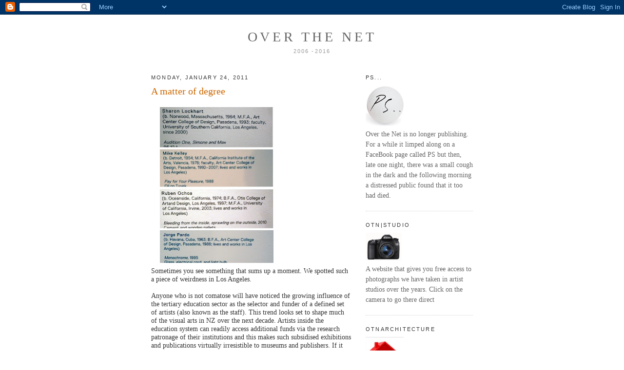

--- FILE ---
content_type: text/html; charset=UTF-8
request_url: https://overthenet.blogspot.com/2011/01/matter-of-degree.html
body_size: 13237
content:
<!DOCTYPE html>
<html xmlns='http://www.w3.org/1999/xhtml' xmlns:b='http://www.google.com/2005/gml/b' xmlns:data='http://www.google.com/2005/gml/data' xmlns:expr='http://www.google.com/2005/gml/expr'>
<head>
<link href='https://www.blogger.com/static/v1/widgets/2944754296-widget_css_bundle.css' rel='stylesheet' type='text/css'/>
<meta content='text/html; charset=UTF-8' http-equiv='Content-Type'/>
<meta content='blogger' name='generator'/>
<link href='https://overthenet.blogspot.com/favicon.ico' rel='icon' type='image/x-icon'/>
<link href='http://overthenet.blogspot.com/2011/01/matter-of-degree.html' rel='canonical'/>
<link rel="alternate" type="application/atom+xml" title="over the net - Atom" href="https://overthenet.blogspot.com/feeds/posts/default" />
<link rel="alternate" type="application/rss+xml" title="over the net - RSS" href="https://overthenet.blogspot.com/feeds/posts/default?alt=rss" />
<link rel="service.post" type="application/atom+xml" title="over the net - Atom" href="https://www.blogger.com/feeds/37812289/posts/default" />

<link rel="alternate" type="application/atom+xml" title="over the net - Atom" href="https://overthenet.blogspot.com/feeds/2401518142373687847/comments/default" />
<!--Can't find substitution for tag [blog.ieCssRetrofitLinks]-->
<link href='https://blogger.googleusercontent.com/img/b/R29vZ2xl/AVvXsEhUNcqABoUXR3QXOkIdwwoGf7TkQjNGGbJSWlq4rfnRnmD_MEdnri67-IoLOC1B9zuwTaVH8WOYu8gjoEUjO3o5WwOg7nfb9ZHchW9N07SUnvgUSjPrs1uXztqsGLYWdKnsZ6vazw/s320/Untitled-1.jpg' rel='image_src'/>
<meta content='http://overthenet.blogspot.com/2011/01/matter-of-degree.html' property='og:url'/>
<meta content='A matter of degree' property='og:title'/>
<meta content='Sometimes you see something that sums up a moment. We spotted such a piece of weirdness in Los Angeles.   Anyone who is not comatose will ha...' property='og:description'/>
<meta content='https://blogger.googleusercontent.com/img/b/R29vZ2xl/AVvXsEhUNcqABoUXR3QXOkIdwwoGf7TkQjNGGbJSWlq4rfnRnmD_MEdnri67-IoLOC1B9zuwTaVH8WOYu8gjoEUjO3o5WwOg7nfb9ZHchW9N07SUnvgUSjPrs1uXztqsGLYWdKnsZ6vazw/w1200-h630-p-k-no-nu/Untitled-1.jpg' property='og:image'/>
<title>over the net: A matter of degree</title>
<style id='page-skin-1' type='text/css'><!--
/*
-----------------------------------------------
Blogger Template Style
Name:     Minima
Designer: Douglas Bowman
URL:      www.stopdesign.com
Date:     26 Feb 2004
Updated by: Blogger Team
----------------------------------------------- */
/* Variable definitions
====================
<Variable name="bgcolor" description="Page Background Color"
type="color" default="#fff">
<Variable name="textcolor" description="Text Color"
type="color" default="#333">
<Variable name="linkcolor" description="Link Color"
type="color" default="#58a">
<Variable name="pagetitlecolor" description="Blog Title Color"
type="color" default="#666">
<Variable name="descriptioncolor" description="Blog Description Color"
type="color" default="#999">
<Variable name="titlecolor" description="Post Title Color"
type="color" default="#c60">
<Variable name="bordercolor" description="Border Color"
type="color" default="#ccc">
<Variable name="sidebarcolor" description="Sidebar Title Color"
type="color" default="#999">
<Variable name="sidebartextcolor" description="Sidebar Text Color"
type="color" default="#666">
<Variable name="visitedlinkcolor" description="Visited Link Color"
type="color" default="#999">
<Variable name="bodyfont" description="Text Font"
type="font" default="normal normal 100% Georgia, Serif">
<Variable name="headerfont" description="Sidebar Title Font"
type="font"
default="normal normal 78% 'Trebuchet MS',Trebuchet,Arial,Verdana,Sans-serif">
<Variable name="pagetitlefont" description="Blog Title Font"
type="font"
default="normal normal 200% Georgia, Serif">
<Variable name="descriptionfont" description="Blog Description Font"
type="font"
default="normal normal 78% 'Trebuchet MS', Trebuchet, Arial, Verdana, Sans-serif">
<Variable name="postfooterfont" description="Post Footer Font"
type="font"
default="normal normal 78% 'Trebuchet MS', Trebuchet, Arial, Verdana, Sans-serif">
*/
/* Use this with templates/template-twocol.html */
body, .body-fauxcolumn-outer {
background:#ffffff;
margin:0;
color:#333333;
font:x-small Georgia Serif;
font-size/* */:/**/small;
font-size: /**/small;
text-align: center;
}
a:link {
color:#3D81EE;
text-decoration:none;
}
a:visited {
color:#cc6600;
text-decoration:none;
}
a:hover {
color:#cc6600;
text-decoration:underline;
}
a img {
border-width:0;
}
/* Header
-----------------------------------------------
*/
#header-wrapper {
width:660px;
margin:0 auto 10px;
%border:1px solid #cccccc;
border: none;
}
#header {
margin: 5px;
%border: 1px solid #cccccc;
border: none;
text-align: center;
%color:#666666;
}
#header h1 {
margin:5px 5px 0;
padding:15px 20px .25em;
line-height:1.2em;
text-transform:uppercase;
letter-spacing:.2em;
font: normal normal 200% Georgia, Serif;
}
#header a {
color:#666666;
text-decoration:none;
}
#header a:hover {
color:#666666;
}
#header .description {
margin:0 5px 5px;
padding:0 20px 15px;
max-width:700px;
text-transform:uppercase;
letter-spacing:.2em;
line-height: 1.4em;
font: normal normal 78% 'Trebuchet MS', Trebuchet, Arial, Verdana, Sans-serif;
color: #999999;
}
/* Outer-Wrapper
----------------------------------------------- */
#outer-wrapper {
width: 660px;
margin:0 auto;
padding:10px;
text-align:left;
font: normal normal 108% Georgia, Times, serif;
}
#main-wrapper {
width: 410px;
float: left;
word-wrap: break-word; /* fix for long text breaking sidebar float in IE */
overflow: hidden;     /* fix for long non-text content breaking IE sidebar float */
}
#sidebar-wrapper {
width: 220px;
float: right;
word-wrap: break-word; /* fix for long text breaking sidebar float in IE */
overflow: hidden;      /* fix for long non-text content breaking IE sidebar float */
}
/* Headings
----------------------------------------------- */
h2 {
margin:1.5em 0 .75em;
font:normal normal 78% 'Trebuchet MS',Trebuchet,Arial,Verdana,Sans-serif;
line-height: 1.4em;
text-transform:uppercase;
letter-spacing:.2em;
color:#333333;
}
/* Posts
-----------------------------------------------
*/
h2.date-header {
margin:1.5em 0 .5em;
}
.post {
margin:.5em 0 1.5em;
border-bottom:1px dotted #cccccc;
padding-bottom:1.5em;
}
.post h3 {
margin:.25em 0 0;
padding:0 0 4px;
font-size:140%;
font-weight:normal;
line-height:1.4em;
color:#cc6600;
}
.post h3 a, .post h3 a:visited, .post h3 strong {
display:block;
text-decoration:none;
color:#cc6600;
font-weight:normal;
}
.post h3 strong, .post h3 a:hover {
color:#333333;
}
.post p {
margin:0 0 .75em;
line-height:1.6em;
}
.post-footer {
margin: .75em 0;
color:#333333;
text-transform:uppercase;
letter-spacing:.1em;
font: normal normal 78% 'Trebuchet MS', Trebuchet, Arial, Verdana, Sans-serif;
line-height: 1.4em;
}
.comment-link {
margin-left:.6em;
}
.post img {
padding:4px;
border: none;
%border:1px solid #cccccc;
}
.post blockquote {
margin:1em 20px;
}
.post blockquote p {
margin:.75em 0;
}
/* Comments
----------------------------------------------- */
#comments h4 {
margin:1em 0;
font-weight: bold;
line-height: 1.4em;
text-transform:uppercase;
letter-spacing:.2em;
color: #333333;
}
#comments-block {
margin:1em 0 1.5em;
line-height:1.6em;
}
#comments-block .comment-author {
margin:.5em 0;
}
#comments-block .comment-body {
margin:.25em 0 0;
}
#comments-block .comment-footer {
margin:-.25em 0 2em;
line-height: 1.4em;
text-transform:uppercase;
letter-spacing:.1em;
}
#comments-block .comment-body p {
margin:0 0 .75em;
}
.deleted-comment {
font-style:italic;
color:gray;
}
#blog-pager-newer-link {
float: left;
}
#blog-pager-older-link {
float: right;
}
#blog-pager {
text-align: center;
}
.feed-links {
clear: both;
line-height: 2.5em;
}
/* Sidebar Content
----------------------------------------------- */
.sidebar {
color: #666666;
line-height: 1.5em;
}
.sidebar ul {
list-style:none;
margin:0 0 0;
padding:0 0 0;
}
.sidebar li {
margin:0;
padding:0 0 .25em 15px;
text-indent:-15px;
line-height:1.5em;
}
.sidebar .widget, .main .widget {
border-bottom:1px dotted #cccccc;
margin:0 0 1.5em;
padding:0 0 1.5em;
}
.main .Blog {
border-bottom-width: 0;
}
/* Profile
----------------------------------------------- */
.profile-img {
float: left;
margin: 0 5px 5px 0;
padding: 4px;
border: 1px solid #cccccc;
}
.profile-data {
margin:0;
text-transform:uppercase;
letter-spacing:.1em;
font: normal normal 78% 'Trebuchet MS', Trebuchet, Arial, Verdana, Sans-serif;
color: #333333;
font-weight: bold;
line-height: 1.6em;
}
.profile-datablock {
margin:.5em 0 .5em;
}
.profile-textblock {
margin: 0.5em 0;
line-height: 1.6em;
}
.profile-link {
font: normal normal 78% 'Trebuchet MS', Trebuchet, Arial, Verdana, Sans-serif;
text-transform: uppercase;
letter-spacing: .1em;
}
/* Footer
----------------------------------------------- */
#footer {
width:660px;
clear:both;
margin:0 auto;
padding-top:15px;
line-height: 1.6em;
text-transform:uppercase;
letter-spacing:.1em;
text-align: center;
}
/** Page structure tweaks for layout editor wireframe */
body#layout #header {
margin-left: 0px;
margin-right: 0px;
}

--></style>
<link href='https://www.blogger.com/dyn-css/authorization.css?targetBlogID=37812289&amp;zx=cf8a1665-6bd3-4123-83d3-4da71ece8624' media='none' onload='if(media!=&#39;all&#39;)media=&#39;all&#39;' rel='stylesheet'/><noscript><link href='https://www.blogger.com/dyn-css/authorization.css?targetBlogID=37812289&amp;zx=cf8a1665-6bd3-4123-83d3-4da71ece8624' rel='stylesheet'/></noscript>
<meta name='google-adsense-platform-account' content='ca-host-pub-1556223355139109'/>
<meta name='google-adsense-platform-domain' content='blogspot.com'/>

</head>
<body>
<div class='navbar section' id='navbar'><div class='widget Navbar' data-version='1' id='Navbar1'><script type="text/javascript">
    function setAttributeOnload(object, attribute, val) {
      if(window.addEventListener) {
        window.addEventListener('load',
          function(){ object[attribute] = val; }, false);
      } else {
        window.attachEvent('onload', function(){ object[attribute] = val; });
      }
    }
  </script>
<div id="navbar-iframe-container"></div>
<script type="text/javascript" src="https://apis.google.com/js/platform.js"></script>
<script type="text/javascript">
      gapi.load("gapi.iframes:gapi.iframes.style.bubble", function() {
        if (gapi.iframes && gapi.iframes.getContext) {
          gapi.iframes.getContext().openChild({
              url: 'https://www.blogger.com/navbar/37812289?po\x3d2401518142373687847\x26origin\x3dhttps://overthenet.blogspot.com',
              where: document.getElementById("navbar-iframe-container"),
              id: "navbar-iframe"
          });
        }
      });
    </script><script type="text/javascript">
(function() {
var script = document.createElement('script');
script.type = 'text/javascript';
script.src = '//pagead2.googlesyndication.com/pagead/js/google_top_exp.js';
var head = document.getElementsByTagName('head')[0];
if (head) {
head.appendChild(script);
}})();
</script>
</div></div>
<div id='outer-wrapper'><div id='wrap2'>
<!-- skip links for text browsers -->
<span id='skiplinks' style='display:none;'>
<a href='#main'>skip to main </a> |
      <a href='#sidebar'>skip to sidebar</a>
</span>
<div id='header-wrapper'>
<div class='header section' id='header'><div class='widget Header' data-version='1' id='Header1'>
<div class='titlewrapper'>
<h1 class='title'>
<a href='http://overthenet.blogspot.com/'><span></span>over the net</a>
</h1>
</div>
<div class='descriptionwrapper'>
<p class='description'><span>2006 -2016</span></p>
</div>
</div></div>
</div>
<div id='content-wrapper'>
<div id='main-wrapper'>
<div class='main section' id='main'><div class='widget Blog' data-version='1' id='Blog1'>
<div class='blog-posts hfeed'>

          <div class="date-outer">
        
<h2 class='date-header'><span>Monday, January 24, 2011</span></h2>

          <div class="date-posts">
        
<div class='post-outer'>
<div class='post hentry'>
<a name='2401518142373687847'></a>
<h3 class='post-title entry-title'>
<a href='https://overthenet.blogspot.com/2011/01/matter-of-degree.html'>A matter of degree</a>
</h3>
<div class='post-header-line-1'></div>
<div class='post-body entry-content'>
<p><div dir="ltr" style="text-align: left;" trbidi="on"><div class="separator" style="clear: both; text-align: left;"><a href="https://blogger.googleusercontent.com/img/b/R29vZ2xl/AVvXsEhUNcqABoUXR3QXOkIdwwoGf7TkQjNGGbJSWlq4rfnRnmD_MEdnri67-IoLOC1B9zuwTaVH8WOYu8gjoEUjO3o5WwOg7nfb9ZHchW9N07SUnvgUSjPrs1uXztqsGLYWdKnsZ6vazw/s1600/Untitled-1.jpg" imageanchor="1" style="margin-left: 1em; margin-right: 1em;"><img border="0" height="320" src="https://blogger.googleusercontent.com/img/b/R29vZ2xl/AVvXsEhUNcqABoUXR3QXOkIdwwoGf7TkQjNGGbJSWlq4rfnRnmD_MEdnri67-IoLOC1B9zuwTaVH8WOYu8gjoEUjO3o5WwOg7nfb9ZHchW9N07SUnvgUSjPrs1uXztqsGLYWdKnsZ6vazw/s320/Untitled-1.jpg" width="233" /></a></div><div style="font-family: Georgia,&quot;Times New Roman&quot;,serif;">Sometimes you see something that sums up a moment. We spotted such a piece of weirdness in Los Angeles.&nbsp;</div><div style="font-family: Georgia,&quot;Times New Roman&quot;,serif;"><br />
</div><div style="font-family: Georgia,&quot;Times New Roman&quot;,serif;">Anyone who is not comatose will have noticed the growing influence of the tertiary education sector as the selector and funder of a defined set of artists (also known as the staff). This trend looks set to shape much of the visual arts in NZ over the next decade. Artists inside the education system can readily access additional funds via the research patronage of their institutions and this makes such subsidised exhibitions and publications virtually irresistible to museums and publishers. If it continues the way it's going, and there's no evidence of it slowing down, an academic position is going to become a crucial component of any ambitious artist's portfolio.&nbsp;</div><div style="font-family: Georgia,&quot;Times New Roman&quot;,serif;"><br />
</div><div style="font-family: Georgia,&quot;Times New Roman&quot;,serif;">You can see a rather tragic result of this trajectory at the MOCA and the Geffen Contemporary in LA. On every label along with the title, date and medium is recorded the artist's academic position. Even more strangely, academic positions held in the past are also included. Is this just an indicator of LA's famously hierarchical mindset and obsession with credentials (as in top 10 lists, Academy Awards, stars on the Hollywood Walk of Fame etc etc) or, more likely, an indicator of what's to come? Follow the money.</div><div style="font-family: Georgia,&quot;Times New Roman&quot;,serif;"><br />
</div><div style="font-family: Georgia,&quot;Times New Roman&quot;,serif;"><span style="font-size: x-small;">Images: details from biographical info on MoCA labels in Los Angeles</span></div></div></p>
<div style='clear: both;'></div>
</div>
<div class='post-footer'>
<p class='post-footer-line post-footer-line-1'><span class='post-author vcard'>
Posted by
<span class='fn'>jim and Mary</span>
</span>
<span class='post-timestamp'>
at
<a class='timestamp-link' href='https://overthenet.blogspot.com/2011/01/matter-of-degree.html' rel='bookmark' title='permanent link'><abbr class='published' title='2011-01-24T06:57:00+13:00'>6:57 AM</abbr></a>
</span>
<span class='post-icons'>
<span class='item-action'>
<a href='https://www.blogger.com/email-post/37812289/2401518142373687847' title='Email Post'>
<img alt="" class="icon-action" src="//www.blogger.com/img/icon18_email.gif">
</a>
</span>
<span class='item-control blog-admin pid-672038252'>
<a href='https://www.blogger.com/post-edit.g?blogID=37812289&postID=2401518142373687847&from=pencil' title='Edit Post'>
<img alt='' class='icon-action' height='18' src='https://resources.blogblog.com/img/icon18_edit_allbkg.gif' width='18'/>
</a>
</span>
</span>
</p>
<p class='post-footer-line post-footer-line-2'><span class='post-labels'>
Labels:
<a href='https://overthenet.blogspot.com/search/label/artschool' rel='tag'>artschool</a>,
<a href='https://overthenet.blogspot.com/search/label/university' rel='tag'>university</a>
</span>
</p>
<p class='post-footer-line post-footer-line-3'></p>
</div>
</div>
<div class='comments' id='comments'>
<a name='comments'></a>
</div>
</div>

        </div></div>
      
</div>
<div class='blog-pager' id='blog-pager'>
<span id='blog-pager-newer-link'>
<a class='blog-pager-newer-link' href='https://overthenet.blogspot.com/2011/01/lookalike.html' id='Blog1_blog-pager-newer-link' title='Newer Post'>Newer Post</a>
</span>
<span id='blog-pager-older-link'>
<a class='blog-pager-older-link' href='https://overthenet.blogspot.com/2011/01/decisive-moment.html' id='Blog1_blog-pager-older-link' title='Older Post'>Older Post</a>
</span>
<a class='home-link' href='https://overthenet.blogspot.com/'>Home</a>
</div>
<div class='clear'></div>
<div class='post-feeds'>
</div>
</div></div>
</div>
<div id='sidebar-wrapper'>
<div class='sidebar section' id='sidebar'><div class='widget Image' data-version='1' id='Image1'>
<h2>PS...</h2>
<div class='widget-content'>
<a href='https://www.facebook.com/Over-The-Net-128980977198806/'>
<img alt='PS...' height='83' id='Image1_img' src='https://blogger.googleusercontent.com/img/b/R29vZ2xl/AVvXsEgw1k7BcYhQQFLsseIJrFSJRJ_bGrhyphenhyphen2sKax5VbVNzf4-crSKa__ChKjFhamC2fd7e52uRSymIQNu_Uk6RK9LMiFnmBL_yRekKXzbkxiaMo1OuhkVGksPUmLtVVG4KrvtFqIxMR/s1600/Screen+Shot+2016-11-29+at+1.03.26+PM.png' width='79'/>
</a>
<br/>
<span class='caption'>Over the Net is no longer publishing. For a while it limped along on a FaceBook page called PS but then, late one night, there was a small cough in the dark and the following morning a distressed public found that it too had died.</span>
</div>
<div class='clear'></div>
</div><div class='widget Image' data-version='1' id='Image14'>
<h2>OTN|STUDIO</h2>
<div class='widget-content'>
<a href='http://www.over-the-net.weebly.com'>
<img alt='OTN|STUDIO' height='58' id='Image14_img' src='https://blogger.googleusercontent.com/img/b/R29vZ2xl/AVvXsEhmEGFbOX608WdnMml0WFByqqkkTCJ8yWFhxntVlZFXEiB1snIMExfqYW0c3l60fB9V5xd6ISM7f0A19Lf6rqKhmrAo4RPsLd7zyKx-SasP-qK_-1Y3GJIQwySn8zx0HJLUzuIg/s220/a+camera.png' width='74'/>
</a>
<br/>
<span class='caption'>A website that gives you free access to photographs we have taken in artist studios over the years. Click on the camera to go there direct</span>
</div>
<div class='clear'></div>
</div><div class='widget Image' data-version='1' id='Image16'>
<h2>OTNARCHITECTURE</h2>
<div class='widget-content'>
<a href='http://otnarchitecture.weebly.com/'>
<img alt='OTNARCHITECTURE' height='75' id='Image16_img' src='https://blogger.googleusercontent.com/img/b/R29vZ2xl/AVvXsEiXLn2MXsb92t51SYkSnhJsXRY7ipGhjUyI3NUilSqeL6Z9Hm5ZVH941WakpDoxcZYqlnmwaQjNJ7HLCXE-T9WiVdtLK3F39FfXW2CjWA0xehswNmelUy7AE7YPOq_uIthR38h0/s212/Screen+Shot+2016-04-09+at+11.41.52+AM.png' width='78'/>
</a>
<br/>
<span class='caption'>We also like looking at buildings. Click on the house to check them out</span>
</div>
<div class='clear'></div>
</div><div class='widget Image' data-version='1' id='Image15'>
<h2>TINY FURNITURE</h2>
<div class='widget-content'>
<a href='http://www.overthenet.blogspot.co.nz/2014/11/big.html'>
<img alt='TINY FURNITURE' height='117' id='Image15_img' src='https://blogger.googleusercontent.com/img/b/R29vZ2xl/AVvXsEgr-MYUW1-f8FwPjMT0kOV4TGTmbiZbKuKBJ0oqAwhGVaUY22-Z2LARqeyn1JG-h-8lR9GduNXXlygFiKx14P5nMpKmvZUkrWb6qWteWRTu_OJAWZugZeTm5ovLv7Zk_4qzMS4v/s1600/Screen+Shot+2014-11-26+at+11.20.43+am.png' width='127'/>
</a>
<br/>
<span class='caption'>This will take you to the link for the website otntinyfurniture. Click on icon to enter</span>
</div>
<div class='clear'></div>
</div><div class='widget Image' data-version='1' id='Image11'>
<h2>WHO KNEW</h2>
<div class='widget-content'>
<a href='http://overthenet.blogspot.co.nz/2013/08/who-knew.html'>
<img alt='WHO KNEW' height='98' id='Image11_img' src='https://blogger.googleusercontent.com/img/b/R29vZ2xl/AVvXsEhZFwXgl1nlz4g2gGU5BzzRijk4Kf6whwMwVf2i19ujmihs3-OUhm57o9nsWoxvMc-MvVmAEgce6p7uMy8XbaRMNbQEemQlKORSq9kQYUAKESQs-nmW2KbN9roFA1Y5606j8lyowg/s220/Screen+shot+2013-08-05+at+11.17.03+AM.png' width='90'/>
</a>
<br/>
<span class='caption'>Over the years OTN has discovered (or rediscovered) odd and entertaining art facts that seemed to have slipped through the cracks. Click on the icon to visit.</span>
</div>
<div class='clear'></div>
</div><div class='widget Image' data-version='1' id='Image3'>
<h2>ALL THE CHARTS</h2>
<div class='widget-content'>
<a href='http://overthenet.blogspot.co.nz/search/label/chart'>
<img alt='ALL THE CHARTS' height='76' id='Image3_img' src='https://blogger.googleusercontent.com/img/b/R29vZ2xl/AVvXsEirxWJGSlnt8BgeLTZuAHrJISQUGnDZCTQnlp7MpXcBBquPAKjEdyG_dxGm9kna0lBVGgOp2et9OK6IjPKzVdHJwTiPNtWwU4kolsKKw7rGQaVLTDS-TKhvFEl-6S05CREurG8zOQ/s220/a+scan.png' width='76'/>
</a>
<br/>
<span class='caption'>All the OTN charts that are fit to print. Click on icon</span>
</div>
<div class='clear'></div>
</div><div class='widget Image' data-version='1' id='Image4'>
<h2>ART AT THE MOVIES</h2>
<div class='widget-content'>
<a href='http://overthenet.blogspot.co.nz/2012/08/art-at-movies.html'>
<img alt='ART AT THE MOVIES' height='77' id='Image4_img' src='https://blogger.googleusercontent.com/img/b/R29vZ2xl/AVvXsEhbqv8GzyLyUB4B1NNCs1NzTiUf7D1n1TWldfYcwon_6oTjrIlsRi72sxwOfVjhJ1_XWF3yQNSJF4fpLu4yKkfwyV5L_Hy6fQnsR6S1mK23dwMrvYm0mzg651UtRC_z3v3m2tzrgQ/s220/Screen+shot+2012-11-13+at+8.53.07+PM.png' width='85'/>
</a>
<br/>
<span class='caption'>Over the years OTN has done posts on films that have featured art or artists. Click on icon</span>
</div>
<div class='clear'></div>
</div><div class='widget Image' data-version='1' id='Image7'>
<h2>LEGO ART</h2>
<div class='widget-content'>
<a href='http://overthenet.blogspot.co.nz/2012/03/we-just-cant-lego.html'>
<img alt='LEGO ART' height='67' id='Image7_img' src='https://blogger.googleusercontent.com/img/b/R29vZ2xl/AVvXsEivvVzgT1LcIzvvbAX-RlDGkyXX1llun2f60I1ZIaBy-1Mrn7jLaqI4qJTo1zO2IXK04Cx-rBKMmMJNwm2K_RGgmJdclcAtguEpszic641-7iNOiXthijtqP4qXZrUIK4SacKy0Vg/s150/Screen+shot+2013-02-04+at+10.26.04+AM.png' width='95'/>
</a>
<br/>
<span class='caption'>Check out the full OTN LEGO library of art. Just click the block.</span>
</div>
<div class='clear'></div>
</div><div class='widget Image' data-version='1' id='Image12'>
<h2>MONA LISA</h2>
<div class='widget-content'>
<a href='http://overthenet.blogspot.com/2011/08/time-travel.html'>
<img alt='MONA LISA' height='102' id='Image12_img' src='https://blogger.googleusercontent.com/img/b/R29vZ2xl/AVvXsEgBH1vLNvbu5cmPymuOZpNmgSxApAydgMUKIwdgunDE2AH0PZOHiCHiQBhCGMnFNmtHKfSJVscX1LRuMXl7f6Zyc6opH2WEKk8XEyS5InyWJY3ewiHCVsxHthhagZfaFBnPx0QkCQ/s220/Screen+shot+2013-04-08+at+2.02.36+PM.png' width='83'/>
</a>
<br/>
<span class='caption'>For a tatste of OTN's Mona Lisa obsession click on the icon</span>
</div>
<div class='clear'></div>
</div><div class='widget Image' data-version='1' id='Image13'>
<h2>CHOC-O-MANIC</h2>
<div class='widget-content'>
<a href='http://www.overthenet.blogspot.co.nz/2013/10/shock-choc.html'>
<img alt='CHOC-O-MANIC' height='77' id='Image13_img' src='https://blogger.googleusercontent.com/img/b/R29vZ2xl/AVvXsEiSdT12eFHYhteTnefRPm3pmRXviVgFfRSyFBO6RRX8sY_qGCCyvI_rCxXk_dLhYHNICGrbUov21vlrHx-2IHz01AUFUx5azZHND1MiBGy6B3Dq3w1Jv5FaW7rhtIHnRywmFHqI/s1600/Screen+Shot+2014-01-02+at+1.58.00+pm.png' width='112'/>
</a>
<br/>
<span class='caption'>All the chocolate stuff - click on the pic to get your fill</span>
</div>
<div class='clear'></div>
</div><div class='widget Image' data-version='1' id='Image5'>
<h2>THE OTN ALPHABET</h2>
<div class='widget-content'>
<a href='http://otnstuff.blogspot.co.nz/2009/10/otn-alphabet.html'>
<img alt='THE OTN ALPHABET' height='132' id='Image5_img' src='https://blogger.googleusercontent.com/img/b/R29vZ2xl/AVvXsEgMrPq8bXm53JeeEArRTwtsjOofT0Tb2tjXhN7jJoTlyeKz46DA9pp0e9AfcPEylMZlpux-VY9mK7ygw_j5bpVk-vEfwhC-K4kTpjQo_fE7menQ_9KKoubUk_NgBtqjyBr_HtTkqw/s220/Screen+shot+2012-11-13+at+9.07.31+PM.png' width='107'/>
</a>
<br/>
<span class='caption'>For the full A to Z experience click on the icon</span>
</div>
<div class='clear'></div>
</div><div class='widget Image' data-version='1' id='Image6'>
<h2>ANIMAL ARTISTS</h2>
<div class='widget-content'>
<a href='http://overthenet.blogspot.co.nz/2016/11/a-is-for-animaland-art.html'>
<img alt='ANIMAL ARTISTS' height='89' id='Image6_img' src='https://blogger.googleusercontent.com/img/b/R29vZ2xl/AVvXsEgp5ckQIMM-nOzNKD8etxDvybkcgUl_uxfTq_EWGilJKGGMiIVbOsn_YwLikN_BCrEaH6ZhRNuBAtncSZHpJzY-RvCbQbgyJ1bWBfnlmHcUD5NEstVO7_1tdPs2MtCPxuePpPFAbw/s220/Screen+shot+2012-11-14+at+10.58.17+AM.png' width='97'/>
</a>
<br/>
<span class='caption'>Click on the painting horse to find the best Animal Art links from OTN's 10 year long obsession with animals making art</span>
</div>
<div class='clear'></div>
</div><div class='widget Image' data-version='1' id='Image10'>
<h2>WHERE ARE THEY NOW?</h2>
<div class='widget-content'>
<a href='http://overthenet.blogspot.co.nz/2007/03/theyre-history.html'>
<img alt='WHERE ARE THEY NOW?' height='67' id='Image10_img' src='https://blogger.googleusercontent.com/img/b/R29vZ2xl/AVvXsEjdJebR42T6cLwo20HkiLShHGDRuEGRWBcyUKjRaBIkbDKGeNG80z-v_vK2uMCADobqJ7mvJnh7iZH396RgP4rhRWD5xfGb6lFXiQmyfyP16XmazpONZZEIA71WY_tF-gdPnla03Q/s220/Screen+shot+2012-11-18+at+2.58.45+PM.png' width='99'/>
</a>
<br/>
<span class='caption'>They were lost and they are found here in the Oh,-There-You-Are Archives. Click on icon to visit.</span>
</div>
<div class='clear'></div>
</div><div class='widget Text' data-version='1' id='Text3'>
<h2 class='title'>ON THE TABLE</h2>
<div class='widget-content'>
Memories of times past <a href="http://onthetablegallery.blogspot.com/">here</a><br/>
</div>
<div class='clear'></div>
</div><div class='widget BlogArchive' data-version='1' id='BlogArchive1'>
<h2>OTN: ALL THE POSTS 2006-20016</h2>
<div class='widget-content'>
<div id='ArchiveList'>
<div id='BlogArchive1_ArchiveList'>
<ul class='hierarchy'>
<li class='archivedate collapsed'>
<a class='toggle' href='javascript:void(0)'>
<span class='zippy'>

        &#9658;&#160;
      
</span>
</a>
<a class='post-count-link' href='https://overthenet.blogspot.com/2016/'>
2016
</a>
<span class='post-count' dir='ltr'>(243)</span>
<ul class='hierarchy'>
<li class='archivedate collapsed'>
<a class='toggle' href='javascript:void(0)'>
<span class='zippy'>

        &#9658;&#160;
      
</span>
</a>
<a class='post-count-link' href='https://overthenet.blogspot.com/2016/11/'>
November
</a>
<span class='post-count' dir='ltr'>(23)</span>
</li>
</ul>
<ul class='hierarchy'>
<li class='archivedate collapsed'>
<a class='toggle' href='javascript:void(0)'>
<span class='zippy'>

        &#9658;&#160;
      
</span>
</a>
<a class='post-count-link' href='https://overthenet.blogspot.com/2016/10/'>
October
</a>
<span class='post-count' dir='ltr'>(21)</span>
</li>
</ul>
<ul class='hierarchy'>
<li class='archivedate collapsed'>
<a class='toggle' href='javascript:void(0)'>
<span class='zippy'>

        &#9658;&#160;
      
</span>
</a>
<a class='post-count-link' href='https://overthenet.blogspot.com/2016/09/'>
September
</a>
<span class='post-count' dir='ltr'>(23)</span>
</li>
</ul>
<ul class='hierarchy'>
<li class='archivedate collapsed'>
<a class='toggle' href='javascript:void(0)'>
<span class='zippy'>

        &#9658;&#160;
      
</span>
</a>
<a class='post-count-link' href='https://overthenet.blogspot.com/2016/08/'>
August
</a>
<span class='post-count' dir='ltr'>(23)</span>
</li>
</ul>
<ul class='hierarchy'>
<li class='archivedate collapsed'>
<a class='toggle' href='javascript:void(0)'>
<span class='zippy'>

        &#9658;&#160;
      
</span>
</a>
<a class='post-count-link' href='https://overthenet.blogspot.com/2016/07/'>
July
</a>
<span class='post-count' dir='ltr'>(19)</span>
</li>
</ul>
<ul class='hierarchy'>
<li class='archivedate collapsed'>
<a class='toggle' href='javascript:void(0)'>
<span class='zippy'>

        &#9658;&#160;
      
</span>
</a>
<a class='post-count-link' href='https://overthenet.blogspot.com/2016/06/'>
June
</a>
<span class='post-count' dir='ltr'>(23)</span>
</li>
</ul>
<ul class='hierarchy'>
<li class='archivedate collapsed'>
<a class='toggle' href='javascript:void(0)'>
<span class='zippy'>

        &#9658;&#160;
      
</span>
</a>
<a class='post-count-link' href='https://overthenet.blogspot.com/2016/05/'>
May
</a>
<span class='post-count' dir='ltr'>(24)</span>
</li>
</ul>
<ul class='hierarchy'>
<li class='archivedate collapsed'>
<a class='toggle' href='javascript:void(0)'>
<span class='zippy'>

        &#9658;&#160;
      
</span>
</a>
<a class='post-count-link' href='https://overthenet.blogspot.com/2016/04/'>
April
</a>
<span class='post-count' dir='ltr'>(22)</span>
</li>
</ul>
<ul class='hierarchy'>
<li class='archivedate collapsed'>
<a class='toggle' href='javascript:void(0)'>
<span class='zippy'>

        &#9658;&#160;
      
</span>
</a>
<a class='post-count-link' href='https://overthenet.blogspot.com/2016/03/'>
March
</a>
<span class='post-count' dir='ltr'>(24)</span>
</li>
</ul>
<ul class='hierarchy'>
<li class='archivedate collapsed'>
<a class='toggle' href='javascript:void(0)'>
<span class='zippy'>

        &#9658;&#160;
      
</span>
</a>
<a class='post-count-link' href='https://overthenet.blogspot.com/2016/02/'>
February
</a>
<span class='post-count' dir='ltr'>(23)</span>
</li>
</ul>
<ul class='hierarchy'>
<li class='archivedate collapsed'>
<a class='toggle' href='javascript:void(0)'>
<span class='zippy'>

        &#9658;&#160;
      
</span>
</a>
<a class='post-count-link' href='https://overthenet.blogspot.com/2016/01/'>
January
</a>
<span class='post-count' dir='ltr'>(18)</span>
</li>
</ul>
</li>
</ul>
<ul class='hierarchy'>
<li class='archivedate collapsed'>
<a class='toggle' href='javascript:void(0)'>
<span class='zippy'>

        &#9658;&#160;
      
</span>
</a>
<a class='post-count-link' href='https://overthenet.blogspot.com/2015/'>
2015
</a>
<span class='post-count' dir='ltr'>(250)</span>
<ul class='hierarchy'>
<li class='archivedate collapsed'>
<a class='toggle' href='javascript:void(0)'>
<span class='zippy'>

        &#9658;&#160;
      
</span>
</a>
<a class='post-count-link' href='https://overthenet.blogspot.com/2015/12/'>
December
</a>
<span class='post-count' dir='ltr'>(15)</span>
</li>
</ul>
<ul class='hierarchy'>
<li class='archivedate collapsed'>
<a class='toggle' href='javascript:void(0)'>
<span class='zippy'>

        &#9658;&#160;
      
</span>
</a>
<a class='post-count-link' href='https://overthenet.blogspot.com/2015/11/'>
November
</a>
<span class='post-count' dir='ltr'>(23)</span>
</li>
</ul>
<ul class='hierarchy'>
<li class='archivedate collapsed'>
<a class='toggle' href='javascript:void(0)'>
<span class='zippy'>

        &#9658;&#160;
      
</span>
</a>
<a class='post-count-link' href='https://overthenet.blogspot.com/2015/10/'>
October
</a>
<span class='post-count' dir='ltr'>(24)</span>
</li>
</ul>
<ul class='hierarchy'>
<li class='archivedate collapsed'>
<a class='toggle' href='javascript:void(0)'>
<span class='zippy'>

        &#9658;&#160;
      
</span>
</a>
<a class='post-count-link' href='https://overthenet.blogspot.com/2015/09/'>
September
</a>
<span class='post-count' dir='ltr'>(27)</span>
</li>
</ul>
<ul class='hierarchy'>
<li class='archivedate collapsed'>
<a class='toggle' href='javascript:void(0)'>
<span class='zippy'>

        &#9658;&#160;
      
</span>
</a>
<a class='post-count-link' href='https://overthenet.blogspot.com/2015/08/'>
August
</a>
<span class='post-count' dir='ltr'>(25)</span>
</li>
</ul>
<ul class='hierarchy'>
<li class='archivedate collapsed'>
<a class='toggle' href='javascript:void(0)'>
<span class='zippy'>

        &#9658;&#160;
      
</span>
</a>
<a class='post-count-link' href='https://overthenet.blogspot.com/2015/07/'>
July
</a>
<span class='post-count' dir='ltr'>(24)</span>
</li>
</ul>
<ul class='hierarchy'>
<li class='archivedate collapsed'>
<a class='toggle' href='javascript:void(0)'>
<span class='zippy'>

        &#9658;&#160;
      
</span>
</a>
<a class='post-count-link' href='https://overthenet.blogspot.com/2015/06/'>
June
</a>
<span class='post-count' dir='ltr'>(27)</span>
</li>
</ul>
<ul class='hierarchy'>
<li class='archivedate collapsed'>
<a class='toggle' href='javascript:void(0)'>
<span class='zippy'>

        &#9658;&#160;
      
</span>
</a>
<a class='post-count-link' href='https://overthenet.blogspot.com/2015/05/'>
May
</a>
<span class='post-count' dir='ltr'>(23)</span>
</li>
</ul>
<ul class='hierarchy'>
<li class='archivedate collapsed'>
<a class='toggle' href='javascript:void(0)'>
<span class='zippy'>

        &#9658;&#160;
      
</span>
</a>
<a class='post-count-link' href='https://overthenet.blogspot.com/2015/04/'>
April
</a>
<span class='post-count' dir='ltr'>(19)</span>
</li>
</ul>
<ul class='hierarchy'>
<li class='archivedate collapsed'>
<a class='toggle' href='javascript:void(0)'>
<span class='zippy'>

        &#9658;&#160;
      
</span>
</a>
<a class='post-count-link' href='https://overthenet.blogspot.com/2015/03/'>
March
</a>
<span class='post-count' dir='ltr'>(25)</span>
</li>
</ul>
<ul class='hierarchy'>
<li class='archivedate collapsed'>
<a class='toggle' href='javascript:void(0)'>
<span class='zippy'>

        &#9658;&#160;
      
</span>
</a>
<a class='post-count-link' href='https://overthenet.blogspot.com/2015/02/'>
February
</a>
<span class='post-count' dir='ltr'>(9)</span>
</li>
</ul>
<ul class='hierarchy'>
<li class='archivedate collapsed'>
<a class='toggle' href='javascript:void(0)'>
<span class='zippy'>

        &#9658;&#160;
      
</span>
</a>
<a class='post-count-link' href='https://overthenet.blogspot.com/2015/01/'>
January
</a>
<span class='post-count' dir='ltr'>(9)</span>
</li>
</ul>
</li>
</ul>
<ul class='hierarchy'>
<li class='archivedate collapsed'>
<a class='toggle' href='javascript:void(0)'>
<span class='zippy'>

        &#9658;&#160;
      
</span>
</a>
<a class='post-count-link' href='https://overthenet.blogspot.com/2014/'>
2014
</a>
<span class='post-count' dir='ltr'>(522)</span>
<ul class='hierarchy'>
<li class='archivedate collapsed'>
<a class='toggle' href='javascript:void(0)'>
<span class='zippy'>

        &#9658;&#160;
      
</span>
</a>
<a class='post-count-link' href='https://overthenet.blogspot.com/2014/12/'>
December
</a>
<span class='post-count' dir='ltr'>(28)</span>
</li>
</ul>
<ul class='hierarchy'>
<li class='archivedate collapsed'>
<a class='toggle' href='javascript:void(0)'>
<span class='zippy'>

        &#9658;&#160;
      
</span>
</a>
<a class='post-count-link' href='https://overthenet.blogspot.com/2014/11/'>
November
</a>
<span class='post-count' dir='ltr'>(44)</span>
</li>
</ul>
<ul class='hierarchy'>
<li class='archivedate collapsed'>
<a class='toggle' href='javascript:void(0)'>
<span class='zippy'>

        &#9658;&#160;
      
</span>
</a>
<a class='post-count-link' href='https://overthenet.blogspot.com/2014/10/'>
October
</a>
<span class='post-count' dir='ltr'>(38)</span>
</li>
</ul>
<ul class='hierarchy'>
<li class='archivedate collapsed'>
<a class='toggle' href='javascript:void(0)'>
<span class='zippy'>

        &#9658;&#160;
      
</span>
</a>
<a class='post-count-link' href='https://overthenet.blogspot.com/2014/09/'>
September
</a>
<span class='post-count' dir='ltr'>(48)</span>
</li>
</ul>
<ul class='hierarchy'>
<li class='archivedate collapsed'>
<a class='toggle' href='javascript:void(0)'>
<span class='zippy'>

        &#9658;&#160;
      
</span>
</a>
<a class='post-count-link' href='https://overthenet.blogspot.com/2014/08/'>
August
</a>
<span class='post-count' dir='ltr'>(48)</span>
</li>
</ul>
<ul class='hierarchy'>
<li class='archivedate collapsed'>
<a class='toggle' href='javascript:void(0)'>
<span class='zippy'>

        &#9658;&#160;
      
</span>
</a>
<a class='post-count-link' href='https://overthenet.blogspot.com/2014/07/'>
July
</a>
<span class='post-count' dir='ltr'>(51)</span>
</li>
</ul>
<ul class='hierarchy'>
<li class='archivedate collapsed'>
<a class='toggle' href='javascript:void(0)'>
<span class='zippy'>

        &#9658;&#160;
      
</span>
</a>
<a class='post-count-link' href='https://overthenet.blogspot.com/2014/06/'>
June
</a>
<span class='post-count' dir='ltr'>(44)</span>
</li>
</ul>
<ul class='hierarchy'>
<li class='archivedate collapsed'>
<a class='toggle' href='javascript:void(0)'>
<span class='zippy'>

        &#9658;&#160;
      
</span>
</a>
<a class='post-count-link' href='https://overthenet.blogspot.com/2014/05/'>
May
</a>
<span class='post-count' dir='ltr'>(50)</span>
</li>
</ul>
<ul class='hierarchy'>
<li class='archivedate collapsed'>
<a class='toggle' href='javascript:void(0)'>
<span class='zippy'>

        &#9658;&#160;
      
</span>
</a>
<a class='post-count-link' href='https://overthenet.blogspot.com/2014/04/'>
April
</a>
<span class='post-count' dir='ltr'>(44)</span>
</li>
</ul>
<ul class='hierarchy'>
<li class='archivedate collapsed'>
<a class='toggle' href='javascript:void(0)'>
<span class='zippy'>

        &#9658;&#160;
      
</span>
</a>
<a class='post-count-link' href='https://overthenet.blogspot.com/2014/03/'>
March
</a>
<span class='post-count' dir='ltr'>(47)</span>
</li>
</ul>
<ul class='hierarchy'>
<li class='archivedate collapsed'>
<a class='toggle' href='javascript:void(0)'>
<span class='zippy'>

        &#9658;&#160;
      
</span>
</a>
<a class='post-count-link' href='https://overthenet.blogspot.com/2014/02/'>
February
</a>
<span class='post-count' dir='ltr'>(43)</span>
</li>
</ul>
<ul class='hierarchy'>
<li class='archivedate collapsed'>
<a class='toggle' href='javascript:void(0)'>
<span class='zippy'>

        &#9658;&#160;
      
</span>
</a>
<a class='post-count-link' href='https://overthenet.blogspot.com/2014/01/'>
January
</a>
<span class='post-count' dir='ltr'>(37)</span>
</li>
</ul>
</li>
</ul>
<ul class='hierarchy'>
<li class='archivedate collapsed'>
<a class='toggle' href='javascript:void(0)'>
<span class='zippy'>

        &#9658;&#160;
      
</span>
</a>
<a class='post-count-link' href='https://overthenet.blogspot.com/2013/'>
2013
</a>
<span class='post-count' dir='ltr'>(488)</span>
<ul class='hierarchy'>
<li class='archivedate collapsed'>
<a class='toggle' href='javascript:void(0)'>
<span class='zippy'>

        &#9658;&#160;
      
</span>
</a>
<a class='post-count-link' href='https://overthenet.blogspot.com/2013/12/'>
December
</a>
<span class='post-count' dir='ltr'>(18)</span>
</li>
</ul>
<ul class='hierarchy'>
<li class='archivedate collapsed'>
<a class='toggle' href='javascript:void(0)'>
<span class='zippy'>

        &#9658;&#160;
      
</span>
</a>
<a class='post-count-link' href='https://overthenet.blogspot.com/2013/11/'>
November
</a>
<span class='post-count' dir='ltr'>(35)</span>
</li>
</ul>
<ul class='hierarchy'>
<li class='archivedate collapsed'>
<a class='toggle' href='javascript:void(0)'>
<span class='zippy'>

        &#9658;&#160;
      
</span>
</a>
<a class='post-count-link' href='https://overthenet.blogspot.com/2013/10/'>
October
</a>
<span class='post-count' dir='ltr'>(50)</span>
</li>
</ul>
<ul class='hierarchy'>
<li class='archivedate collapsed'>
<a class='toggle' href='javascript:void(0)'>
<span class='zippy'>

        &#9658;&#160;
      
</span>
</a>
<a class='post-count-link' href='https://overthenet.blogspot.com/2013/09/'>
September
</a>
<span class='post-count' dir='ltr'>(47)</span>
</li>
</ul>
<ul class='hierarchy'>
<li class='archivedate collapsed'>
<a class='toggle' href='javascript:void(0)'>
<span class='zippy'>

        &#9658;&#160;
      
</span>
</a>
<a class='post-count-link' href='https://overthenet.blogspot.com/2013/08/'>
August
</a>
<span class='post-count' dir='ltr'>(50)</span>
</li>
</ul>
<ul class='hierarchy'>
<li class='archivedate collapsed'>
<a class='toggle' href='javascript:void(0)'>
<span class='zippy'>

        &#9658;&#160;
      
</span>
</a>
<a class='post-count-link' href='https://overthenet.blogspot.com/2013/07/'>
July
</a>
<span class='post-count' dir='ltr'>(48)</span>
</li>
</ul>
<ul class='hierarchy'>
<li class='archivedate collapsed'>
<a class='toggle' href='javascript:void(0)'>
<span class='zippy'>

        &#9658;&#160;
      
</span>
</a>
<a class='post-count-link' href='https://overthenet.blogspot.com/2013/06/'>
June
</a>
<span class='post-count' dir='ltr'>(27)</span>
</li>
</ul>
<ul class='hierarchy'>
<li class='archivedate collapsed'>
<a class='toggle' href='javascript:void(0)'>
<span class='zippy'>

        &#9658;&#160;
      
</span>
</a>
<a class='post-count-link' href='https://overthenet.blogspot.com/2013/05/'>
May
</a>
<span class='post-count' dir='ltr'>(48)</span>
</li>
</ul>
<ul class='hierarchy'>
<li class='archivedate collapsed'>
<a class='toggle' href='javascript:void(0)'>
<span class='zippy'>

        &#9658;&#160;
      
</span>
</a>
<a class='post-count-link' href='https://overthenet.blogspot.com/2013/04/'>
April
</a>
<span class='post-count' dir='ltr'>(32)</span>
</li>
</ul>
<ul class='hierarchy'>
<li class='archivedate collapsed'>
<a class='toggle' href='javascript:void(0)'>
<span class='zippy'>

        &#9658;&#160;
      
</span>
</a>
<a class='post-count-link' href='https://overthenet.blogspot.com/2013/03/'>
March
</a>
<span class='post-count' dir='ltr'>(46)</span>
</li>
</ul>
<ul class='hierarchy'>
<li class='archivedate collapsed'>
<a class='toggle' href='javascript:void(0)'>
<span class='zippy'>

        &#9658;&#160;
      
</span>
</a>
<a class='post-count-link' href='https://overthenet.blogspot.com/2013/02/'>
February
</a>
<span class='post-count' dir='ltr'>(43)</span>
</li>
</ul>
<ul class='hierarchy'>
<li class='archivedate collapsed'>
<a class='toggle' href='javascript:void(0)'>
<span class='zippy'>

        &#9658;&#160;
      
</span>
</a>
<a class='post-count-link' href='https://overthenet.blogspot.com/2013/01/'>
January
</a>
<span class='post-count' dir='ltr'>(44)</span>
</li>
</ul>
</li>
</ul>
<ul class='hierarchy'>
<li class='archivedate collapsed'>
<a class='toggle' href='javascript:void(0)'>
<span class='zippy'>

        &#9658;&#160;
      
</span>
</a>
<a class='post-count-link' href='https://overthenet.blogspot.com/2012/'>
2012
</a>
<span class='post-count' dir='ltr'>(547)</span>
<ul class='hierarchy'>
<li class='archivedate collapsed'>
<a class='toggle' href='javascript:void(0)'>
<span class='zippy'>

        &#9658;&#160;
      
</span>
</a>
<a class='post-count-link' href='https://overthenet.blogspot.com/2012/12/'>
December
</a>
<span class='post-count' dir='ltr'>(27)</span>
</li>
</ul>
<ul class='hierarchy'>
<li class='archivedate collapsed'>
<a class='toggle' href='javascript:void(0)'>
<span class='zippy'>

        &#9658;&#160;
      
</span>
</a>
<a class='post-count-link' href='https://overthenet.blogspot.com/2012/11/'>
November
</a>
<span class='post-count' dir='ltr'>(48)</span>
</li>
</ul>
<ul class='hierarchy'>
<li class='archivedate collapsed'>
<a class='toggle' href='javascript:void(0)'>
<span class='zippy'>

        &#9658;&#160;
      
</span>
</a>
<a class='post-count-link' href='https://overthenet.blogspot.com/2012/10/'>
October
</a>
<span class='post-count' dir='ltr'>(50)</span>
</li>
</ul>
<ul class='hierarchy'>
<li class='archivedate collapsed'>
<a class='toggle' href='javascript:void(0)'>
<span class='zippy'>

        &#9658;&#160;
      
</span>
</a>
<a class='post-count-link' href='https://overthenet.blogspot.com/2012/09/'>
September
</a>
<span class='post-count' dir='ltr'>(46)</span>
</li>
</ul>
<ul class='hierarchy'>
<li class='archivedate collapsed'>
<a class='toggle' href='javascript:void(0)'>
<span class='zippy'>

        &#9658;&#160;
      
</span>
</a>
<a class='post-count-link' href='https://overthenet.blogspot.com/2012/08/'>
August
</a>
<span class='post-count' dir='ltr'>(51)</span>
</li>
</ul>
<ul class='hierarchy'>
<li class='archivedate collapsed'>
<a class='toggle' href='javascript:void(0)'>
<span class='zippy'>

        &#9658;&#160;
      
</span>
</a>
<a class='post-count-link' href='https://overthenet.blogspot.com/2012/07/'>
July
</a>
<span class='post-count' dir='ltr'>(49)</span>
</li>
</ul>
<ul class='hierarchy'>
<li class='archivedate collapsed'>
<a class='toggle' href='javascript:void(0)'>
<span class='zippy'>

        &#9658;&#160;
      
</span>
</a>
<a class='post-count-link' href='https://overthenet.blogspot.com/2012/06/'>
June
</a>
<span class='post-count' dir='ltr'>(47)</span>
</li>
</ul>
<ul class='hierarchy'>
<li class='archivedate collapsed'>
<a class='toggle' href='javascript:void(0)'>
<span class='zippy'>

        &#9658;&#160;
      
</span>
</a>
<a class='post-count-link' href='https://overthenet.blogspot.com/2012/05/'>
May
</a>
<span class='post-count' dir='ltr'>(49)</span>
</li>
</ul>
<ul class='hierarchy'>
<li class='archivedate collapsed'>
<a class='toggle' href='javascript:void(0)'>
<span class='zippy'>

        &#9658;&#160;
      
</span>
</a>
<a class='post-count-link' href='https://overthenet.blogspot.com/2012/04/'>
April
</a>
<span class='post-count' dir='ltr'>(40)</span>
</li>
</ul>
<ul class='hierarchy'>
<li class='archivedate collapsed'>
<a class='toggle' href='javascript:void(0)'>
<span class='zippy'>

        &#9658;&#160;
      
</span>
</a>
<a class='post-count-link' href='https://overthenet.blogspot.com/2012/03/'>
March
</a>
<span class='post-count' dir='ltr'>(49)</span>
</li>
</ul>
<ul class='hierarchy'>
<li class='archivedate collapsed'>
<a class='toggle' href='javascript:void(0)'>
<span class='zippy'>

        &#9658;&#160;
      
</span>
</a>
<a class='post-count-link' href='https://overthenet.blogspot.com/2012/02/'>
February
</a>
<span class='post-count' dir='ltr'>(45)</span>
</li>
</ul>
<ul class='hierarchy'>
<li class='archivedate collapsed'>
<a class='toggle' href='javascript:void(0)'>
<span class='zippy'>

        &#9658;&#160;
      
</span>
</a>
<a class='post-count-link' href='https://overthenet.blogspot.com/2012/01/'>
January
</a>
<span class='post-count' dir='ltr'>(46)</span>
</li>
</ul>
</li>
</ul>
<ul class='hierarchy'>
<li class='archivedate expanded'>
<a class='toggle' href='javascript:void(0)'>
<span class='zippy toggle-open'>

        &#9660;&#160;
      
</span>
</a>
<a class='post-count-link' href='https://overthenet.blogspot.com/2011/'>
2011
</a>
<span class='post-count' dir='ltr'>(566)</span>
<ul class='hierarchy'>
<li class='archivedate collapsed'>
<a class='toggle' href='javascript:void(0)'>
<span class='zippy'>

        &#9658;&#160;
      
</span>
</a>
<a class='post-count-link' href='https://overthenet.blogspot.com/2011/12/'>
December
</a>
<span class='post-count' dir='ltr'>(47)</span>
</li>
</ul>
<ul class='hierarchy'>
<li class='archivedate collapsed'>
<a class='toggle' href='javascript:void(0)'>
<span class='zippy'>

        &#9658;&#160;
      
</span>
</a>
<a class='post-count-link' href='https://overthenet.blogspot.com/2011/11/'>
November
</a>
<span class='post-count' dir='ltr'>(52)</span>
</li>
</ul>
<ul class='hierarchy'>
<li class='archivedate collapsed'>
<a class='toggle' href='javascript:void(0)'>
<span class='zippy'>

        &#9658;&#160;
      
</span>
</a>
<a class='post-count-link' href='https://overthenet.blogspot.com/2011/10/'>
October
</a>
<span class='post-count' dir='ltr'>(49)</span>
</li>
</ul>
<ul class='hierarchy'>
<li class='archivedate collapsed'>
<a class='toggle' href='javascript:void(0)'>
<span class='zippy'>

        &#9658;&#160;
      
</span>
</a>
<a class='post-count-link' href='https://overthenet.blogspot.com/2011/09/'>
September
</a>
<span class='post-count' dir='ltr'>(49)</span>
</li>
</ul>
<ul class='hierarchy'>
<li class='archivedate collapsed'>
<a class='toggle' href='javascript:void(0)'>
<span class='zippy'>

        &#9658;&#160;
      
</span>
</a>
<a class='post-count-link' href='https://overthenet.blogspot.com/2011/08/'>
August
</a>
<span class='post-count' dir='ltr'>(51)</span>
</li>
</ul>
<ul class='hierarchy'>
<li class='archivedate collapsed'>
<a class='toggle' href='javascript:void(0)'>
<span class='zippy'>

        &#9658;&#160;
      
</span>
</a>
<a class='post-count-link' href='https://overthenet.blogspot.com/2011/07/'>
July
</a>
<span class='post-count' dir='ltr'>(40)</span>
</li>
</ul>
<ul class='hierarchy'>
<li class='archivedate collapsed'>
<a class='toggle' href='javascript:void(0)'>
<span class='zippy'>

        &#9658;&#160;
      
</span>
</a>
<a class='post-count-link' href='https://overthenet.blogspot.com/2011/06/'>
June
</a>
<span class='post-count' dir='ltr'>(48)</span>
</li>
</ul>
<ul class='hierarchy'>
<li class='archivedate collapsed'>
<a class='toggle' href='javascript:void(0)'>
<span class='zippy'>

        &#9658;&#160;
      
</span>
</a>
<a class='post-count-link' href='https://overthenet.blogspot.com/2011/05/'>
May
</a>
<span class='post-count' dir='ltr'>(46)</span>
</li>
</ul>
<ul class='hierarchy'>
<li class='archivedate collapsed'>
<a class='toggle' href='javascript:void(0)'>
<span class='zippy'>

        &#9658;&#160;
      
</span>
</a>
<a class='post-count-link' href='https://overthenet.blogspot.com/2011/04/'>
April
</a>
<span class='post-count' dir='ltr'>(43)</span>
</li>
</ul>
<ul class='hierarchy'>
<li class='archivedate collapsed'>
<a class='toggle' href='javascript:void(0)'>
<span class='zippy'>

        &#9658;&#160;
      
</span>
</a>
<a class='post-count-link' href='https://overthenet.blogspot.com/2011/03/'>
March
</a>
<span class='post-count' dir='ltr'>(51)</span>
</li>
</ul>
<ul class='hierarchy'>
<li class='archivedate collapsed'>
<a class='toggle' href='javascript:void(0)'>
<span class='zippy'>

        &#9658;&#160;
      
</span>
</a>
<a class='post-count-link' href='https://overthenet.blogspot.com/2011/02/'>
February
</a>
<span class='post-count' dir='ltr'>(47)</span>
</li>
</ul>
<ul class='hierarchy'>
<li class='archivedate expanded'>
<a class='toggle' href='javascript:void(0)'>
<span class='zippy toggle-open'>

        &#9660;&#160;
      
</span>
</a>
<a class='post-count-link' href='https://overthenet.blogspot.com/2011/01/'>
January
</a>
<span class='post-count' dir='ltr'>(43)</span>
<ul class='posts'>
<li><a href='https://overthenet.blogspot.com/2011/01/lol.html'>LOL</a></li>
<li><a href='https://overthenet.blogspot.com/2011/01/into-void.html'>Into the void</a></li>
<li><a href='https://overthenet.blogspot.com/2011/01/esque.html'>-esque</a></li>
<li><a href='https://overthenet.blogspot.com/2011/01/warning-to-artists.html'>Warning to artists</a></li>
<li><a href='https://overthenet.blogspot.com/2011/01/taking-to-art-in-movies.html'>Taking to art in the movies</a></li>
<li><a href='https://overthenet.blogspot.com/2011/01/that-art-is-scrap.html'>That art is scrap</a></li>
<li><a href='https://overthenet.blogspot.com/2011/01/photo-opportunity.html'>Photo opportunity</a></li>
<li><a href='https://overthenet.blogspot.com/2011/01/branded-stephen-bambury.html'>Branded: Stephen Bambury</a></li>
<li><a href='https://overthenet.blogspot.com/2011/01/we-have-seen-future-and-it-is-virtual.html'>We have seen the future and it is virtual</a></li>
<li><a href='https://overthenet.blogspot.com/2011/01/hes-got-game.html'>He&#8217;s got game</a></li>
<li><a href='https://overthenet.blogspot.com/2011/01/stainless-reputation.html'>Stainless reputation</a></li>
<li><a href='https://overthenet.blogspot.com/2011/01/lookalike.html'>Lookalike</a></li>
<li><a href='https://overthenet.blogspot.com/2011/01/matter-of-degree.html'>A matter of degree</a></li>
<li><a href='https://overthenet.blogspot.com/2011/01/decisive-moment.html'>The decisive moment</a></li>
<li><a href='https://overthenet.blogspot.com/2011/01/fair-enough.html'>Fair enough</a></li>
<li><a href='https://overthenet.blogspot.com/2011/01/trio.html'>Trio</a></li>
<li><a href='https://overthenet.blogspot.com/2011/01/cover-girl.html'>Cover girl</a></li>
<li><a href='https://overthenet.blogspot.com/2011/01/corrections.html'>The corrections</a></li>
<li><a href='https://overthenet.blogspot.com/2011/01/when-we-visited-calarts.html'>When we visited CalArts</a></li>
<li><a href='https://overthenet.blogspot.com/2011/01/easy-as.html'>Easy as</a></li>
<li><a href='https://overthenet.blogspot.com/2011/01/skied.html'>Skied</a></li>
<li><a href='https://overthenet.blogspot.com/2011/01/all-pretty-things.html'>All The Pretty Things</a></li>
<li><a href='https://overthenet.blogspot.com/2011/01/metal-fatigue.html'>Metal fatigue</a></li>
<li><a href='https://overthenet.blogspot.com/2011/01/bears-and-honey.html'>Bears and honey</a></li>
<li><a href='https://overthenet.blogspot.com/2011/01/saturday-comics.html'>Saturday comics</a></li>
<li><a href='https://overthenet.blogspot.com/2011/01/eat-my-dust.html'>Eat my dust</a></li>
<li><a href='https://overthenet.blogspot.com/2011/01/doomed-all-doomed.html'>Doomed, all doomed</a></li>
<li><a href='https://overthenet.blogspot.com/2011/01/art-heist.html'>Art heist</a></li>
<li><a href='https://overthenet.blogspot.com/2011/01/more-pointy-sculpture.html'>More pointy sculpture</a></li>
<li><a href='https://overthenet.blogspot.com/2011/01/in-san-francisco_12.html'>In San Francisco</a></li>
<li><a href='https://overthenet.blogspot.com/2011/01/camera-club.html'>Camera club</a></li>
<li><a href='https://overthenet.blogspot.com/2011/01/late-show.html'>The late show</a></li>
<li><a href='https://overthenet.blogspot.com/2011/01/takeaways.html'>Takeaways</a></li>
<li><a href='https://overthenet.blogspot.com/2011/01/in-monterey.html'>In Monterey</a></li>
<li><a href='https://overthenet.blogspot.com/2011/01/balloon-wars.html'>Balloon wars</a></li>
<li><a href='https://overthenet.blogspot.com/2011/01/wtf.html'>WTF</a></li>
<li><a href='https://overthenet.blogspot.com/2011/01/you-need-to-get-out-more-often.html'>You need to get out more often</a></li>
<li><a href='https://overthenet.blogspot.com/2011/01/in-san-francisco.html'>In San Francisco</a></li>
<li><a href='https://overthenet.blogspot.com/2011/01/house-that-frank-built.html'>The house that Frank built</a></li>
<li><a href='https://overthenet.blogspot.com/2011/01/heat-wave.html'>Heat wave</a></li>
<li><a href='https://overthenet.blogspot.com/2011/01/big-ears.html'>Big ears</a></li>
<li><a href='https://overthenet.blogspot.com/2011/01/give-it-your-best-shot.html'>Give it your best shot</a></li>
<li><a href='https://overthenet.blogspot.com/2011/01/blog-post.html'>.</a></li>
</ul>
</li>
</ul>
</li>
</ul>
<ul class='hierarchy'>
<li class='archivedate collapsed'>
<a class='toggle' href='javascript:void(0)'>
<span class='zippy'>

        &#9658;&#160;
      
</span>
</a>
<a class='post-count-link' href='https://overthenet.blogspot.com/2010/'>
2010
</a>
<span class='post-count' dir='ltr'>(546)</span>
<ul class='hierarchy'>
<li class='archivedate collapsed'>
<a class='toggle' href='javascript:void(0)'>
<span class='zippy'>

        &#9658;&#160;
      
</span>
</a>
<a class='post-count-link' href='https://overthenet.blogspot.com/2010/12/'>
December
</a>
<span class='post-count' dir='ltr'>(46)</span>
</li>
</ul>
<ul class='hierarchy'>
<li class='archivedate collapsed'>
<a class='toggle' href='javascript:void(0)'>
<span class='zippy'>

        &#9658;&#160;
      
</span>
</a>
<a class='post-count-link' href='https://overthenet.blogspot.com/2010/11/'>
November
</a>
<span class='post-count' dir='ltr'>(48)</span>
</li>
</ul>
<ul class='hierarchy'>
<li class='archivedate collapsed'>
<a class='toggle' href='javascript:void(0)'>
<span class='zippy'>

        &#9658;&#160;
      
</span>
</a>
<a class='post-count-link' href='https://overthenet.blogspot.com/2010/10/'>
October
</a>
<span class='post-count' dir='ltr'>(54)</span>
</li>
</ul>
<ul class='hierarchy'>
<li class='archivedate collapsed'>
<a class='toggle' href='javascript:void(0)'>
<span class='zippy'>

        &#9658;&#160;
      
</span>
</a>
<a class='post-count-link' href='https://overthenet.blogspot.com/2010/09/'>
September
</a>
<span class='post-count' dir='ltr'>(47)</span>
</li>
</ul>
<ul class='hierarchy'>
<li class='archivedate collapsed'>
<a class='toggle' href='javascript:void(0)'>
<span class='zippy'>

        &#9658;&#160;
      
</span>
</a>
<a class='post-count-link' href='https://overthenet.blogspot.com/2010/08/'>
August
</a>
<span class='post-count' dir='ltr'>(48)</span>
</li>
</ul>
<ul class='hierarchy'>
<li class='archivedate collapsed'>
<a class='toggle' href='javascript:void(0)'>
<span class='zippy'>

        &#9658;&#160;
      
</span>
</a>
<a class='post-count-link' href='https://overthenet.blogspot.com/2010/07/'>
July
</a>
<span class='post-count' dir='ltr'>(49)</span>
</li>
</ul>
<ul class='hierarchy'>
<li class='archivedate collapsed'>
<a class='toggle' href='javascript:void(0)'>
<span class='zippy'>

        &#9658;&#160;
      
</span>
</a>
<a class='post-count-link' href='https://overthenet.blogspot.com/2010/06/'>
June
</a>
<span class='post-count' dir='ltr'>(48)</span>
</li>
</ul>
<ul class='hierarchy'>
<li class='archivedate collapsed'>
<a class='toggle' href='javascript:void(0)'>
<span class='zippy'>

        &#9658;&#160;
      
</span>
</a>
<a class='post-count-link' href='https://overthenet.blogspot.com/2010/05/'>
May
</a>
<span class='post-count' dir='ltr'>(45)</span>
</li>
</ul>
<ul class='hierarchy'>
<li class='archivedate collapsed'>
<a class='toggle' href='javascript:void(0)'>
<span class='zippy'>

        &#9658;&#160;
      
</span>
</a>
<a class='post-count-link' href='https://overthenet.blogspot.com/2010/04/'>
April
</a>
<span class='post-count' dir='ltr'>(48)</span>
</li>
</ul>
<ul class='hierarchy'>
<li class='archivedate collapsed'>
<a class='toggle' href='javascript:void(0)'>
<span class='zippy'>

        &#9658;&#160;
      
</span>
</a>
<a class='post-count-link' href='https://overthenet.blogspot.com/2010/03/'>
March
</a>
<span class='post-count' dir='ltr'>(51)</span>
</li>
</ul>
<ul class='hierarchy'>
<li class='archivedate collapsed'>
<a class='toggle' href='javascript:void(0)'>
<span class='zippy'>

        &#9658;&#160;
      
</span>
</a>
<a class='post-count-link' href='https://overthenet.blogspot.com/2010/02/'>
February
</a>
<span class='post-count' dir='ltr'>(46)</span>
</li>
</ul>
<ul class='hierarchy'>
<li class='archivedate collapsed'>
<a class='toggle' href='javascript:void(0)'>
<span class='zippy'>

        &#9658;&#160;
      
</span>
</a>
<a class='post-count-link' href='https://overthenet.blogspot.com/2010/01/'>
January
</a>
<span class='post-count' dir='ltr'>(16)</span>
</li>
</ul>
</li>
</ul>
<ul class='hierarchy'>
<li class='archivedate collapsed'>
<a class='toggle' href='javascript:void(0)'>
<span class='zippy'>

        &#9658;&#160;
      
</span>
</a>
<a class='post-count-link' href='https://overthenet.blogspot.com/2009/'>
2009
</a>
<span class='post-count' dir='ltr'>(603)</span>
<ul class='hierarchy'>
<li class='archivedate collapsed'>
<a class='toggle' href='javascript:void(0)'>
<span class='zippy'>

        &#9658;&#160;
      
</span>
</a>
<a class='post-count-link' href='https://overthenet.blogspot.com/2009/12/'>
December
</a>
<span class='post-count' dir='ltr'>(42)</span>
</li>
</ul>
<ul class='hierarchy'>
<li class='archivedate collapsed'>
<a class='toggle' href='javascript:void(0)'>
<span class='zippy'>

        &#9658;&#160;
      
</span>
</a>
<a class='post-count-link' href='https://overthenet.blogspot.com/2009/11/'>
November
</a>
<span class='post-count' dir='ltr'>(50)</span>
</li>
</ul>
<ul class='hierarchy'>
<li class='archivedate collapsed'>
<a class='toggle' href='javascript:void(0)'>
<span class='zippy'>

        &#9658;&#160;
      
</span>
</a>
<a class='post-count-link' href='https://overthenet.blogspot.com/2009/10/'>
October
</a>
<span class='post-count' dir='ltr'>(48)</span>
</li>
</ul>
<ul class='hierarchy'>
<li class='archivedate collapsed'>
<a class='toggle' href='javascript:void(0)'>
<span class='zippy'>

        &#9658;&#160;
      
</span>
</a>
<a class='post-count-link' href='https://overthenet.blogspot.com/2009/09/'>
September
</a>
<span class='post-count' dir='ltr'>(50)</span>
</li>
</ul>
<ul class='hierarchy'>
<li class='archivedate collapsed'>
<a class='toggle' href='javascript:void(0)'>
<span class='zippy'>

        &#9658;&#160;
      
</span>
</a>
<a class='post-count-link' href='https://overthenet.blogspot.com/2009/08/'>
August
</a>
<span class='post-count' dir='ltr'>(43)</span>
</li>
</ul>
<ul class='hierarchy'>
<li class='archivedate collapsed'>
<a class='toggle' href='javascript:void(0)'>
<span class='zippy'>

        &#9658;&#160;
      
</span>
</a>
<a class='post-count-link' href='https://overthenet.blogspot.com/2009/07/'>
July
</a>
<span class='post-count' dir='ltr'>(51)</span>
</li>
</ul>
<ul class='hierarchy'>
<li class='archivedate collapsed'>
<a class='toggle' href='javascript:void(0)'>
<span class='zippy'>

        &#9658;&#160;
      
</span>
</a>
<a class='post-count-link' href='https://overthenet.blogspot.com/2009/06/'>
June
</a>
<span class='post-count' dir='ltr'>(59)</span>
</li>
</ul>
<ul class='hierarchy'>
<li class='archivedate collapsed'>
<a class='toggle' href='javascript:void(0)'>
<span class='zippy'>

        &#9658;&#160;
      
</span>
</a>
<a class='post-count-link' href='https://overthenet.blogspot.com/2009/05/'>
May
</a>
<span class='post-count' dir='ltr'>(60)</span>
</li>
</ul>
<ul class='hierarchy'>
<li class='archivedate collapsed'>
<a class='toggle' href='javascript:void(0)'>
<span class='zippy'>

        &#9658;&#160;
      
</span>
</a>
<a class='post-count-link' href='https://overthenet.blogspot.com/2009/04/'>
April
</a>
<span class='post-count' dir='ltr'>(51)</span>
</li>
</ul>
<ul class='hierarchy'>
<li class='archivedate collapsed'>
<a class='toggle' href='javascript:void(0)'>
<span class='zippy'>

        &#9658;&#160;
      
</span>
</a>
<a class='post-count-link' href='https://overthenet.blogspot.com/2009/03/'>
March
</a>
<span class='post-count' dir='ltr'>(56)</span>
</li>
</ul>
<ul class='hierarchy'>
<li class='archivedate collapsed'>
<a class='toggle' href='javascript:void(0)'>
<span class='zippy'>

        &#9658;&#160;
      
</span>
</a>
<a class='post-count-link' href='https://overthenet.blogspot.com/2009/02/'>
February
</a>
<span class='post-count' dir='ltr'>(48)</span>
</li>
</ul>
<ul class='hierarchy'>
<li class='archivedate collapsed'>
<a class='toggle' href='javascript:void(0)'>
<span class='zippy'>

        &#9658;&#160;
      
</span>
</a>
<a class='post-count-link' href='https://overthenet.blogspot.com/2009/01/'>
January
</a>
<span class='post-count' dir='ltr'>(45)</span>
</li>
</ul>
</li>
</ul>
<ul class='hierarchy'>
<li class='archivedate collapsed'>
<a class='toggle' href='javascript:void(0)'>
<span class='zippy'>

        &#9658;&#160;
      
</span>
</a>
<a class='post-count-link' href='https://overthenet.blogspot.com/2008/'>
2008
</a>
<span class='post-count' dir='ltr'>(562)</span>
<ul class='hierarchy'>
<li class='archivedate collapsed'>
<a class='toggle' href='javascript:void(0)'>
<span class='zippy'>

        &#9658;&#160;
      
</span>
</a>
<a class='post-count-link' href='https://overthenet.blogspot.com/2008/12/'>
December
</a>
<span class='post-count' dir='ltr'>(51)</span>
</li>
</ul>
<ul class='hierarchy'>
<li class='archivedate collapsed'>
<a class='toggle' href='javascript:void(0)'>
<span class='zippy'>

        &#9658;&#160;
      
</span>
</a>
<a class='post-count-link' href='https://overthenet.blogspot.com/2008/11/'>
November
</a>
<span class='post-count' dir='ltr'>(53)</span>
</li>
</ul>
<ul class='hierarchy'>
<li class='archivedate collapsed'>
<a class='toggle' href='javascript:void(0)'>
<span class='zippy'>

        &#9658;&#160;
      
</span>
</a>
<a class='post-count-link' href='https://overthenet.blogspot.com/2008/10/'>
October
</a>
<span class='post-count' dir='ltr'>(53)</span>
</li>
</ul>
<ul class='hierarchy'>
<li class='archivedate collapsed'>
<a class='toggle' href='javascript:void(0)'>
<span class='zippy'>

        &#9658;&#160;
      
</span>
</a>
<a class='post-count-link' href='https://overthenet.blogspot.com/2008/09/'>
September
</a>
<span class='post-count' dir='ltr'>(53)</span>
</li>
</ul>
<ul class='hierarchy'>
<li class='archivedate collapsed'>
<a class='toggle' href='javascript:void(0)'>
<span class='zippy'>

        &#9658;&#160;
      
</span>
</a>
<a class='post-count-link' href='https://overthenet.blogspot.com/2008/08/'>
August
</a>
<span class='post-count' dir='ltr'>(54)</span>
</li>
</ul>
<ul class='hierarchy'>
<li class='archivedate collapsed'>
<a class='toggle' href='javascript:void(0)'>
<span class='zippy'>

        &#9658;&#160;
      
</span>
</a>
<a class='post-count-link' href='https://overthenet.blogspot.com/2008/07/'>
July
</a>
<span class='post-count' dir='ltr'>(48)</span>
</li>
</ul>
<ul class='hierarchy'>
<li class='archivedate collapsed'>
<a class='toggle' href='javascript:void(0)'>
<span class='zippy'>

        &#9658;&#160;
      
</span>
</a>
<a class='post-count-link' href='https://overthenet.blogspot.com/2008/06/'>
June
</a>
<span class='post-count' dir='ltr'>(55)</span>
</li>
</ul>
<ul class='hierarchy'>
<li class='archivedate collapsed'>
<a class='toggle' href='javascript:void(0)'>
<span class='zippy'>

        &#9658;&#160;
      
</span>
</a>
<a class='post-count-link' href='https://overthenet.blogspot.com/2008/05/'>
May
</a>
<span class='post-count' dir='ltr'>(49)</span>
</li>
</ul>
<ul class='hierarchy'>
<li class='archivedate collapsed'>
<a class='toggle' href='javascript:void(0)'>
<span class='zippy'>

        &#9658;&#160;
      
</span>
</a>
<a class='post-count-link' href='https://overthenet.blogspot.com/2008/04/'>
April
</a>
<span class='post-count' dir='ltr'>(46)</span>
</li>
</ul>
<ul class='hierarchy'>
<li class='archivedate collapsed'>
<a class='toggle' href='javascript:void(0)'>
<span class='zippy'>

        &#9658;&#160;
      
</span>
</a>
<a class='post-count-link' href='https://overthenet.blogspot.com/2008/03/'>
March
</a>
<span class='post-count' dir='ltr'>(44)</span>
</li>
</ul>
<ul class='hierarchy'>
<li class='archivedate collapsed'>
<a class='toggle' href='javascript:void(0)'>
<span class='zippy'>

        &#9658;&#160;
      
</span>
</a>
<a class='post-count-link' href='https://overthenet.blogspot.com/2008/02/'>
February
</a>
<span class='post-count' dir='ltr'>(50)</span>
</li>
</ul>
<ul class='hierarchy'>
<li class='archivedate collapsed'>
<a class='toggle' href='javascript:void(0)'>
<span class='zippy'>

        &#9658;&#160;
      
</span>
</a>
<a class='post-count-link' href='https://overthenet.blogspot.com/2008/01/'>
January
</a>
<span class='post-count' dir='ltr'>(6)</span>
</li>
</ul>
</li>
</ul>
<ul class='hierarchy'>
<li class='archivedate collapsed'>
<a class='toggle' href='javascript:void(0)'>
<span class='zippy'>

        &#9658;&#160;
      
</span>
</a>
<a class='post-count-link' href='https://overthenet.blogspot.com/2007/'>
2007
</a>
<span class='post-count' dir='ltr'>(561)</span>
<ul class='hierarchy'>
<li class='archivedate collapsed'>
<a class='toggle' href='javascript:void(0)'>
<span class='zippy'>

        &#9658;&#160;
      
</span>
</a>
<a class='post-count-link' href='https://overthenet.blogspot.com/2007/12/'>
December
</a>
<span class='post-count' dir='ltr'>(39)</span>
</li>
</ul>
<ul class='hierarchy'>
<li class='archivedate collapsed'>
<a class='toggle' href='javascript:void(0)'>
<span class='zippy'>

        &#9658;&#160;
      
</span>
</a>
<a class='post-count-link' href='https://overthenet.blogspot.com/2007/11/'>
November
</a>
<span class='post-count' dir='ltr'>(57)</span>
</li>
</ul>
<ul class='hierarchy'>
<li class='archivedate collapsed'>
<a class='toggle' href='javascript:void(0)'>
<span class='zippy'>

        &#9658;&#160;
      
</span>
</a>
<a class='post-count-link' href='https://overthenet.blogspot.com/2007/10/'>
October
</a>
<span class='post-count' dir='ltr'>(57)</span>
</li>
</ul>
<ul class='hierarchy'>
<li class='archivedate collapsed'>
<a class='toggle' href='javascript:void(0)'>
<span class='zippy'>

        &#9658;&#160;
      
</span>
</a>
<a class='post-count-link' href='https://overthenet.blogspot.com/2007/09/'>
September
</a>
<span class='post-count' dir='ltr'>(54)</span>
</li>
</ul>
<ul class='hierarchy'>
<li class='archivedate collapsed'>
<a class='toggle' href='javascript:void(0)'>
<span class='zippy'>

        &#9658;&#160;
      
</span>
</a>
<a class='post-count-link' href='https://overthenet.blogspot.com/2007/08/'>
August
</a>
<span class='post-count' dir='ltr'>(49)</span>
</li>
</ul>
<ul class='hierarchy'>
<li class='archivedate collapsed'>
<a class='toggle' href='javascript:void(0)'>
<span class='zippy'>

        &#9658;&#160;
      
</span>
</a>
<a class='post-count-link' href='https://overthenet.blogspot.com/2007/07/'>
July
</a>
<span class='post-count' dir='ltr'>(35)</span>
</li>
</ul>
<ul class='hierarchy'>
<li class='archivedate collapsed'>
<a class='toggle' href='javascript:void(0)'>
<span class='zippy'>

        &#9658;&#160;
      
</span>
</a>
<a class='post-count-link' href='https://overthenet.blogspot.com/2007/06/'>
June
</a>
<span class='post-count' dir='ltr'>(40)</span>
</li>
</ul>
<ul class='hierarchy'>
<li class='archivedate collapsed'>
<a class='toggle' href='javascript:void(0)'>
<span class='zippy'>

        &#9658;&#160;
      
</span>
</a>
<a class='post-count-link' href='https://overthenet.blogspot.com/2007/05/'>
May
</a>
<span class='post-count' dir='ltr'>(43)</span>
</li>
</ul>
<ul class='hierarchy'>
<li class='archivedate collapsed'>
<a class='toggle' href='javascript:void(0)'>
<span class='zippy'>

        &#9658;&#160;
      
</span>
</a>
<a class='post-count-link' href='https://overthenet.blogspot.com/2007/04/'>
April
</a>
<span class='post-count' dir='ltr'>(44)</span>
</li>
</ul>
<ul class='hierarchy'>
<li class='archivedate collapsed'>
<a class='toggle' href='javascript:void(0)'>
<span class='zippy'>

        &#9658;&#160;
      
</span>
</a>
<a class='post-count-link' href='https://overthenet.blogspot.com/2007/03/'>
March
</a>
<span class='post-count' dir='ltr'>(46)</span>
</li>
</ul>
<ul class='hierarchy'>
<li class='archivedate collapsed'>
<a class='toggle' href='javascript:void(0)'>
<span class='zippy'>

        &#9658;&#160;
      
</span>
</a>
<a class='post-count-link' href='https://overthenet.blogspot.com/2007/02/'>
February
</a>
<span class='post-count' dir='ltr'>(54)</span>
</li>
</ul>
<ul class='hierarchy'>
<li class='archivedate collapsed'>
<a class='toggle' href='javascript:void(0)'>
<span class='zippy'>

        &#9658;&#160;
      
</span>
</a>
<a class='post-count-link' href='https://overthenet.blogspot.com/2007/01/'>
January
</a>
<span class='post-count' dir='ltr'>(43)</span>
</li>
</ul>
</li>
</ul>
<ul class='hierarchy'>
<li class='archivedate collapsed'>
<a class='toggle' href='javascript:void(0)'>
<span class='zippy'>

        &#9658;&#160;
      
</span>
</a>
<a class='post-count-link' href='https://overthenet.blogspot.com/2006/'>
2006
</a>
<span class='post-count' dir='ltr'>(47)</span>
<ul class='hierarchy'>
<li class='archivedate collapsed'>
<a class='toggle' href='javascript:void(0)'>
<span class='zippy'>

        &#9658;&#160;
      
</span>
</a>
<a class='post-count-link' href='https://overthenet.blogspot.com/2006/12/'>
December
</a>
<span class='post-count' dir='ltr'>(42)</span>
</li>
</ul>
<ul class='hierarchy'>
<li class='archivedate collapsed'>
<a class='toggle' href='javascript:void(0)'>
<span class='zippy'>

        &#9658;&#160;
      
</span>
</a>
<a class='post-count-link' href='https://overthenet.blogspot.com/2006/11/'>
November
</a>
<span class='post-count' dir='ltr'>(5)</span>
</li>
</ul>
</li>
</ul>
</div>
</div>
<div class='clear'></div>
</div>
</div></div>
</div>
<!-- spacer for skins that want sidebar and main to be the same height-->
<div class='clear'>&#160;</div>
</div>
<!-- end content-wrapper -->
<div id='footer-wrapper'>
<div class='footer section' id='footer'><div class='widget HTML' data-version='1' id='HTML1'>
<div class='widget-content'>
<!-- Start of StatCounter Code for Blogger / Blogspot -->
<script type="text/javascript">
var sc_project=7319454; 
var sc_invisible=1; 
var sc_security="f87e2a8c"; 
</script>
<script type="text/javascript" src="//www.statcounter.com/counter/counter_xhtml.js"></script>
<noscript><div class="statcounter"><a title="counter for blogger" href="http://statcounter.com/blogger/" class="statcounter"><img class="statcounter" src="https://lh3.googleusercontent.com/blogger_img_proxy/AEn0k_tzVH2eccB26WzCrSfLUDIKeQt4byTWauMW5EahjBsT-40wlRyHNrO27R6D6cmjzv2KdQMlX2EiYZP5m45RwLR4XmRX-IywL7yoHHAELjINyXI=s0-d" alt="counter for blogger"></a></div></noscript>
<!-- End of StatCounter Code for Blogger / Blogspot -->
</div>
<div class='clear'></div>
</div></div>
</div>
</div></div>
<!-- end outer-wrapper -->

<script type="text/javascript" src="https://www.blogger.com/static/v1/widgets/2028843038-widgets.js"></script>
<script type='text/javascript'>
window['__wavt'] = 'AOuZoY7ar8yWbevtremRMFCFXNNjqG38Dg:1769246263078';_WidgetManager._Init('//www.blogger.com/rearrange?blogID\x3d37812289','//overthenet.blogspot.com/2011/01/matter-of-degree.html','37812289');
_WidgetManager._SetDataContext([{'name': 'blog', 'data': {'blogId': '37812289', 'title': 'over the net', 'url': 'https://overthenet.blogspot.com/2011/01/matter-of-degree.html', 'canonicalUrl': 'http://overthenet.blogspot.com/2011/01/matter-of-degree.html', 'homepageUrl': 'https://overthenet.blogspot.com/', 'searchUrl': 'https://overthenet.blogspot.com/search', 'canonicalHomepageUrl': 'http://overthenet.blogspot.com/', 'blogspotFaviconUrl': 'https://overthenet.blogspot.com/favicon.ico', 'bloggerUrl': 'https://www.blogger.com', 'hasCustomDomain': false, 'httpsEnabled': true, 'enabledCommentProfileImages': false, 'gPlusViewType': 'FILTERED_POSTMOD', 'adultContent': false, 'analyticsAccountNumber': '', 'encoding': 'UTF-8', 'locale': 'en', 'localeUnderscoreDelimited': 'en', 'languageDirection': 'ltr', 'isPrivate': false, 'isMobile': false, 'isMobileRequest': false, 'mobileClass': '', 'isPrivateBlog': false, 'isDynamicViewsAvailable': true, 'feedLinks': '\x3clink rel\x3d\x22alternate\x22 type\x3d\x22application/atom+xml\x22 title\x3d\x22over the net - Atom\x22 href\x3d\x22https://overthenet.blogspot.com/feeds/posts/default\x22 /\x3e\n\x3clink rel\x3d\x22alternate\x22 type\x3d\x22application/rss+xml\x22 title\x3d\x22over the net - RSS\x22 href\x3d\x22https://overthenet.blogspot.com/feeds/posts/default?alt\x3drss\x22 /\x3e\n\x3clink rel\x3d\x22service.post\x22 type\x3d\x22application/atom+xml\x22 title\x3d\x22over the net - Atom\x22 href\x3d\x22https://www.blogger.com/feeds/37812289/posts/default\x22 /\x3e\n\n\x3clink rel\x3d\x22alternate\x22 type\x3d\x22application/atom+xml\x22 title\x3d\x22over the net - Atom\x22 href\x3d\x22https://overthenet.blogspot.com/feeds/2401518142373687847/comments/default\x22 /\x3e\n', 'meTag': '', 'adsenseHostId': 'ca-host-pub-1556223355139109', 'adsenseHasAds': false, 'adsenseAutoAds': false, 'boqCommentIframeForm': true, 'loginRedirectParam': '', 'view': '', 'dynamicViewsCommentsSrc': '//www.blogblog.com/dynamicviews/4224c15c4e7c9321/js/comments.js', 'dynamicViewsScriptSrc': '//www.blogblog.com/dynamicviews/6e0d22adcfa5abea', 'plusOneApiSrc': 'https://apis.google.com/js/platform.js', 'disableGComments': true, 'interstitialAccepted': false, 'sharing': {'platforms': [{'name': 'Get link', 'key': 'link', 'shareMessage': 'Get link', 'target': ''}, {'name': 'Facebook', 'key': 'facebook', 'shareMessage': 'Share to Facebook', 'target': 'facebook'}, {'name': 'BlogThis!', 'key': 'blogThis', 'shareMessage': 'BlogThis!', 'target': 'blog'}, {'name': 'X', 'key': 'twitter', 'shareMessage': 'Share to X', 'target': 'twitter'}, {'name': 'Pinterest', 'key': 'pinterest', 'shareMessage': 'Share to Pinterest', 'target': 'pinterest'}, {'name': 'Email', 'key': 'email', 'shareMessage': 'Email', 'target': 'email'}], 'disableGooglePlus': true, 'googlePlusShareButtonWidth': 0, 'googlePlusBootstrap': '\x3cscript type\x3d\x22text/javascript\x22\x3ewindow.___gcfg \x3d {\x27lang\x27: \x27en\x27};\x3c/script\x3e'}, 'hasCustomJumpLinkMessage': false, 'jumpLinkMessage': 'Read more', 'pageType': 'item', 'postId': '2401518142373687847', 'postImageThumbnailUrl': 'https://blogger.googleusercontent.com/img/b/R29vZ2xl/AVvXsEhUNcqABoUXR3QXOkIdwwoGf7TkQjNGGbJSWlq4rfnRnmD_MEdnri67-IoLOC1B9zuwTaVH8WOYu8gjoEUjO3o5WwOg7nfb9ZHchW9N07SUnvgUSjPrs1uXztqsGLYWdKnsZ6vazw/s72-c/Untitled-1.jpg', 'postImageUrl': 'https://blogger.googleusercontent.com/img/b/R29vZ2xl/AVvXsEhUNcqABoUXR3QXOkIdwwoGf7TkQjNGGbJSWlq4rfnRnmD_MEdnri67-IoLOC1B9zuwTaVH8WOYu8gjoEUjO3o5WwOg7nfb9ZHchW9N07SUnvgUSjPrs1uXztqsGLYWdKnsZ6vazw/s320/Untitled-1.jpg', 'pageName': 'A matter of degree', 'pageTitle': 'over the net: A matter of degree'}}, {'name': 'features', 'data': {}}, {'name': 'messages', 'data': {'edit': 'Edit', 'linkCopiedToClipboard': 'Link copied to clipboard!', 'ok': 'Ok', 'postLink': 'Post Link'}}, {'name': 'template', 'data': {'name': 'custom', 'localizedName': 'Custom', 'isResponsive': false, 'isAlternateRendering': false, 'isCustom': true}}, {'name': 'view', 'data': {'classic': {'name': 'classic', 'url': '?view\x3dclassic'}, 'flipcard': {'name': 'flipcard', 'url': '?view\x3dflipcard'}, 'magazine': {'name': 'magazine', 'url': '?view\x3dmagazine'}, 'mosaic': {'name': 'mosaic', 'url': '?view\x3dmosaic'}, 'sidebar': {'name': 'sidebar', 'url': '?view\x3dsidebar'}, 'snapshot': {'name': 'snapshot', 'url': '?view\x3dsnapshot'}, 'timeslide': {'name': 'timeslide', 'url': '?view\x3dtimeslide'}, 'isMobile': false, 'title': 'A matter of degree', 'description': 'Sometimes you see something that sums up a moment. We spotted such a piece of weirdness in Los Angeles.\xa0  Anyone who is not comatose will ha...', 'featuredImage': 'https://blogger.googleusercontent.com/img/b/R29vZ2xl/AVvXsEhUNcqABoUXR3QXOkIdwwoGf7TkQjNGGbJSWlq4rfnRnmD_MEdnri67-IoLOC1B9zuwTaVH8WOYu8gjoEUjO3o5WwOg7nfb9ZHchW9N07SUnvgUSjPrs1uXztqsGLYWdKnsZ6vazw/s320/Untitled-1.jpg', 'url': 'https://overthenet.blogspot.com/2011/01/matter-of-degree.html', 'type': 'item', 'isSingleItem': true, 'isMultipleItems': false, 'isError': false, 'isPage': false, 'isPost': true, 'isHomepage': false, 'isArchive': false, 'isLabelSearch': false, 'postId': 2401518142373687847}}]);
_WidgetManager._RegisterWidget('_NavbarView', new _WidgetInfo('Navbar1', 'navbar', document.getElementById('Navbar1'), {}, 'displayModeFull'));
_WidgetManager._RegisterWidget('_HeaderView', new _WidgetInfo('Header1', 'header', document.getElementById('Header1'), {}, 'displayModeFull'));
_WidgetManager._RegisterWidget('_BlogView', new _WidgetInfo('Blog1', 'main', document.getElementById('Blog1'), {'cmtInteractionsEnabled': false, 'lightboxEnabled': true, 'lightboxModuleUrl': 'https://www.blogger.com/static/v1/jsbin/4049919853-lbx.js', 'lightboxCssUrl': 'https://www.blogger.com/static/v1/v-css/828616780-lightbox_bundle.css'}, 'displayModeFull'));
_WidgetManager._RegisterWidget('_ImageView', new _WidgetInfo('Image1', 'sidebar', document.getElementById('Image1'), {'resize': true}, 'displayModeFull'));
_WidgetManager._RegisterWidget('_ImageView', new _WidgetInfo('Image14', 'sidebar', document.getElementById('Image14'), {'resize': false}, 'displayModeFull'));
_WidgetManager._RegisterWidget('_ImageView', new _WidgetInfo('Image16', 'sidebar', document.getElementById('Image16'), {'resize': true}, 'displayModeFull'));
_WidgetManager._RegisterWidget('_ImageView', new _WidgetInfo('Image15', 'sidebar', document.getElementById('Image15'), {'resize': true}, 'displayModeFull'));
_WidgetManager._RegisterWidget('_ImageView', new _WidgetInfo('Image11', 'sidebar', document.getElementById('Image11'), {'resize': false}, 'displayModeFull'));
_WidgetManager._RegisterWidget('_ImageView', new _WidgetInfo('Image3', 'sidebar', document.getElementById('Image3'), {'resize': false}, 'displayModeFull'));
_WidgetManager._RegisterWidget('_ImageView', new _WidgetInfo('Image4', 'sidebar', document.getElementById('Image4'), {'resize': false}, 'displayModeFull'));
_WidgetManager._RegisterWidget('_ImageView', new _WidgetInfo('Image7', 'sidebar', document.getElementById('Image7'), {'resize': false}, 'displayModeFull'));
_WidgetManager._RegisterWidget('_ImageView', new _WidgetInfo('Image12', 'sidebar', document.getElementById('Image12'), {'resize': false}, 'displayModeFull'));
_WidgetManager._RegisterWidget('_ImageView', new _WidgetInfo('Image13', 'sidebar', document.getElementById('Image13'), {'resize': false}, 'displayModeFull'));
_WidgetManager._RegisterWidget('_ImageView', new _WidgetInfo('Image5', 'sidebar', document.getElementById('Image5'), {'resize': false}, 'displayModeFull'));
_WidgetManager._RegisterWidget('_ImageView', new _WidgetInfo('Image6', 'sidebar', document.getElementById('Image6'), {'resize': false}, 'displayModeFull'));
_WidgetManager._RegisterWidget('_ImageView', new _WidgetInfo('Image10', 'sidebar', document.getElementById('Image10'), {'resize': false}, 'displayModeFull'));
_WidgetManager._RegisterWidget('_TextView', new _WidgetInfo('Text3', 'sidebar', document.getElementById('Text3'), {}, 'displayModeFull'));
_WidgetManager._RegisterWidget('_BlogArchiveView', new _WidgetInfo('BlogArchive1', 'sidebar', document.getElementById('BlogArchive1'), {'languageDirection': 'ltr', 'loadingMessage': 'Loading\x26hellip;'}, 'displayModeFull'));
_WidgetManager._RegisterWidget('_HTMLView', new _WidgetInfo('HTML1', 'footer', document.getElementById('HTML1'), {}, 'displayModeFull'));
</script>
</body>
<script src="//www.google-analytics.com/urchin.js" type="text/javascript">
</script>
<script type='text/javascript'>
_uacct = "UA-3275760-1";
urchinTracker();
</script>
<!-- Start of StatCounter Code for Blogger / Blogspot -->
<script type='text/javascript'>
//<![CDATA[
var sc_project=4576693; 
var sc_invisible=1; 
var sc_security="b57844d6"; 
var scJsHost = (("https:" == document.location.protocol) ? "https://secure." : "http://www.");
document.write("<sc"+"ript type='text/javascript' src='" + scJsHost+ "statcounter.com/counter/counter_xhtml.js'></"+"script>");
//]]>
</script>
<noscript><div class='statcounter'><a class='statcounter' href='http://statcounter.com/blogger/' title='blogspot visitor'><img alt="blogspot visitor" class="statcounter" src="https://lh3.googleusercontent.com/blogger_img_proxy/AEn0k_vInsCHJj02z4lpAfZo1lq7eK6OOhwUGTOumlF4hIl44VB1EpXHVZgEg0X3xex27fUekG0ldlzcpAdDJ6yrIHeecpbpf1fVWmf0akREO-zWgA=s0-d"></a></div></noscript>
<!-- End of StatCounter Code for Blogger / Blogspot -->
</html>